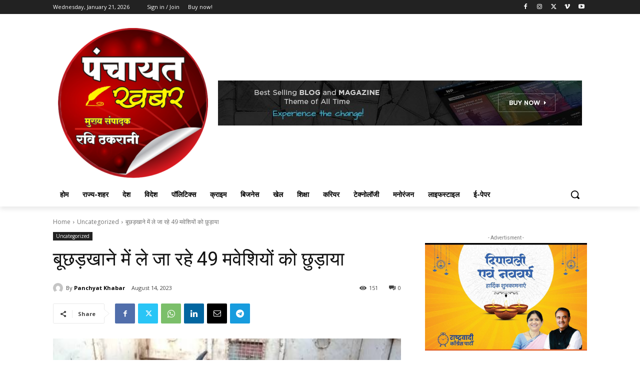

--- FILE ---
content_type: text/javascript
request_url: https://panchyatkhabar.com/wp-content/plugins/wp-simple-firewall/assets/dist/shield-notbot.bundle.js?ver=19.0.7&mtime=1732943414
body_size: 4792
content:
/*! For license information please see shield-notbot.bundle.js.LICENSE.txt */
(()=>{"use strict";function t(e){return t="function"==typeof Symbol&&"symbol"==typeof Symbol.iterator?function(t){return typeof t}:function(t){return t&&"function"==typeof Symbol&&t.constructor===Symbol&&t!==Symbol.prototype?"symbol":typeof t},t(e)}function e(t,e){for(var n=0;n<e.length;n++){var o=e[n];o.enumerable=o.enumerable||!1,o.configurable=!0,"value"in o&&(o.writable=!0),Object.defineProperty(t,r(o.key),o)}}function r(e){var r=function(e,r){if("object"!=t(e)||!e)return e;var n=e[Symbol.toPrimitive];if(void 0!==n){var o=n.call(e,r||"default");if("object"!=t(o))return o;throw new TypeError("@@toPrimitive must return a primitive value.")}return("string"===r?String:Number)(e)}(e,"string");return"symbol"==t(r)?r:String(r)}function n(t){return n="function"==typeof Symbol&&"symbol"==typeof Symbol.iterator?function(t){return typeof t}:function(t){return t&&"function"==typeof Symbol&&t.constructor===Symbol&&t!==Symbol.prototype?"symbol":typeof t},n(t)}function o(t,e){for(var r=0;r<e.length;r++){var n=e[r];n.enumerable=n.enumerable||!1,n.configurable=!0,"value"in n&&(n.writable=!0),Object.defineProperty(t,i(n.key),n)}}function i(t){var e=function(t,e){if("object"!=n(t)||!t)return t;var r=t[Symbol.toPrimitive];if(void 0!==r){var o=r.call(t,e||"default");if("object"!=n(o))return o;throw new TypeError("@@toPrimitive must return a primitive value.")}return("string"===e?String:Number)(t)}(t,"string");return"symbol"==n(e)?e:String(e)}function u(t,e,r){return e=c(e),function(t,e){if(e&&("object"===n(e)||"function"==typeof e))return e;if(void 0!==e)throw new TypeError("Derived constructors may only return object or undefined");return function(t){if(void 0===t)throw new ReferenceError("this hasn't been initialised - super() hasn't been called");return t}(t)}(t,a()?Reflect.construct(e,r||[],c(t).constructor):e.apply(t,r))}function a(){try{var t=!Boolean.prototype.valueOf.call(Reflect.construct(Boolean,[],(function(){})))}catch(t){}return(a=function(){return!!t})()}function c(t){return c=Object.setPrototypeOf?Object.getPrototypeOf.bind():function(t){return t.__proto__||Object.getPrototypeOf(t)},c(t)}function f(t,e){return f=Object.setPrototypeOf?Object.setPrototypeOf.bind():function(t,e){return t.__proto__=e,t},f(t,e)}var s=function(t){function e(){return function(t,e){if(!(t instanceof e))throw new TypeError("Cannot call a class as a function")}(this,e),u(this,e,arguments)}var r,n,i;return function(t,e){if("function"!=typeof e&&null!==e)throw new TypeError("Super expression must either be null or a function");t.prototype=Object.create(e&&e.prototype,{constructor:{value:t,writable:!0,configurable:!0}}),Object.defineProperty(t,"prototype",{writable:!1}),e&&f(t,e)}(e,t),r=e,(n=[{key:"init",value:function(){this.exec()}}])&&o(r.prototype,n),i&&o(r,i),Object.defineProperty(r,"prototype",{writable:!1}),e}(function(){function t(){var e=arguments.length>0&&void 0!==arguments[0]?arguments[0]:{};!function(t,e){if(!(t instanceof e))throw new TypeError("Cannot call a class as a function")}(this,t),this._init_data=e,this._base_data=this.retrieveBaseData(),this.init()}var r,n,o;return r=t,(n=[{key:"retrieveBaseData",value:function(){return this._init_data}},{key:"init",value:function(){}},{key:"run",value:function(){}},{key:"exec",value:function(){this.canRun()&&this.run()}},{key:"canRun",value:function(){return!0}}])&&e(r.prototype,n),o&&e(r,o),Object.defineProperty(r,"prototype",{writable:!1}),t}());function l(t){return l="function"==typeof Symbol&&"symbol"==typeof Symbol.iterator?function(t){return typeof t}:function(t){return t&&"function"==typeof Symbol&&t.constructor===Symbol&&t!==Symbol.prototype?"symbol":typeof t},l(t)}function y(t,e){for(var r=0;r<e.length;r++){var n=e[r];n.enumerable=n.enumerable||!1,n.configurable=!0,"value"in n&&(n.writable=!0),Object.defineProperty(t,p(n.key),n)}}function p(t){var e=function(t,e){if("object"!=l(t)||!t)return t;var r=t[Symbol.toPrimitive];if(void 0!==r){var n=r.call(t,e||"default");if("object"!=l(n))return n;throw new TypeError("@@toPrimitive must return a primitive value.")}return("string"===e?String:Number)(t)}(t,"string");return"symbol"==l(e)?e:String(e)}var h=function(){function t(){!function(t,e){if(!(t instanceof e))throw new TypeError("Cannot call a class as a function")}(this,t)}var e,r,n;return e=t,n=[{key:"ParseIt",value:function(t){var e={};try{e=JSON.parse(t)}catch(i){var r="##APTO_OPEN##",n=0,o=0;t.indexOf(r)>=0?(n=t.indexOf(r)+13,o=t.lastIndexOf("##APTO_CLOSE##")):(n=t.indexOf("{"),o=t.lastIndexOf("}"));try{e=JSON.parse(t.substring(n,o))}catch(t){e={}}}return e}}],(r=null)&&y(e.prototype,r),n&&y(e,n),Object.defineProperty(e,"prototype",{writable:!1}),t}();function v(t){return v="function"==typeof Symbol&&"symbol"==typeof Symbol.iterator?function(t){return typeof t}:function(t){return t&&"function"==typeof Symbol&&t.constructor===Symbol&&t!==Symbol.prototype?"symbol":typeof t},v(t)}function b(t,e){for(var r=0;r<e.length;r++){var n=e[r];n.enumerable=n.enumerable||!1,n.configurable=!0,"value"in n&&(n.writable=!0),Object.defineProperty(t,d(n.key),n)}}function d(t){var e=function(t,e){if("object"!=v(t)||!t)return t;var r=t[Symbol.toPrimitive];if(void 0!==r){var n=r.call(t,e||"default");if("object"!=v(n))return n;throw new TypeError("@@toPrimitive must return a primitive value.")}return("string"===e?String:Number)(t)}(t,"string");return"symbol"==v(e)?e:String(e)}var m=function(){function t(){!function(t,e){if(!(t instanceof e))throw new TypeError("Cannot call a class as a function")}(this,t)}var e,r,n;return e=t,n=[{key:"Get",value:function(t){var e=("; "+document.cookie).split("; "+t+"=");return 2===e.length?e.pop().split(";").shift():""}}],(r=null)&&b(e.prototype,r),n&&b(e,n),Object.defineProperty(e,"prototype",{writable:!1}),t}();function g(t){return g="function"==typeof Symbol&&"symbol"==typeof Symbol.iterator?function(t){return typeof t}:function(t){return t&&"function"==typeof Symbol&&t.constructor===Symbol&&t!==Symbol.prototype?"symbol":typeof t},g(t)}function w(t,e){for(var r=0;r<e.length;r++){var n=e[r];n.enumerable=n.enumerable||!1,n.configurable=!0,"value"in n&&(n.writable=!0),Object.defineProperty(t,_(n.key),n)}}function _(t){var e=function(t,e){if("object"!=g(t)||!t)return t;var r=t[Symbol.toPrimitive];if(void 0!==r){var n=r.call(t,e||"default");if("object"!=g(n))return n;throw new TypeError("@@toPrimitive must return a primitive value.")}return("string"===e?String:Number)(t)}(t,"string");return"symbol"==g(e)?e:String(e)}var j=function(){function t(){!function(t,e){if(!(t instanceof e))throw new TypeError("Cannot call a class as a function")}(this,t)}var e,r,n;return e=t,n=[{key:"ObjClone",value:function(t){return JSON.parse(JSON.stringify(t))}},{key:"Merge",value:function(){for(var t={},e=function(e){for(var r in e)e.hasOwnProperty(r)&&(t[r]=e[r])},r=0;r<arguments.length;r++)e(arguments[r]);return t}},{key:"IsEmpty",value:function(t){return"object"===g(t)&&0===Object.keys(t).length}}],(r=null)&&w(e.prototype,r),n&&w(e,n),Object.defineProperty(e,"prototype",{writable:!1}),t}();function S(t){return S="function"==typeof Symbol&&"symbol"==typeof Symbol.iterator?function(t){return typeof t}:function(t){return t&&"function"==typeof Symbol&&t.constructor===Symbol&&t!==Symbol.prototype?"symbol":typeof t},S(t)}function O(t,e){for(var r=0;r<e.length;r++){var n=e[r];n.enumerable=n.enumerable||!1,n.configurable=!0,"value"in n&&(n.writable=!0),Object.defineProperty(t,P(n.key),n)}}function P(t){var e=function(t,e){if("object"!=S(t)||!t)return t;var r=t[Symbol.toPrimitive];if(void 0!==r){var n=r.call(t,e||"default");if("object"!=S(n))return n;throw new TypeError("@@toPrimitive must return a primitive value.")}return("string"===e?String:Number)(t)}(t,"string");return"symbol"==S(e)?e:String(e)}var x=function(){function t(){!function(t,e){if(!(t instanceof e))throw new TypeError("Cannot call a class as a function")}(this,t)}var e,r,n;return e=t,n=[{key:"Retrieve",value:function(t){return new URLSearchParams(window.location.search).get(t)}}],(r=null)&&O(e.prototype,r),n&&O(e,n),Object.defineProperty(e,"prototype",{writable:!1}),t}();function N(){N=function(){return e};var t,e={},r=Object.prototype,n=r.hasOwnProperty,o=Object.defineProperty||function(t,e,r){t[e]=r.value},i="function"==typeof Symbol?Symbol:{},u=i.iterator||"@@iterator",a=i.asyncIterator||"@@asyncIterator",c=i.toStringTag||"@@toStringTag";function f(t,e,r){return Object.defineProperty(t,e,{value:r,enumerable:!0,configurable:!0,writable:!0}),t[e]}try{f({},"")}catch(t){f=function(t,e,r){return t[e]=r}}function s(t,e,r,n){var i=e&&e.prototype instanceof d?e:d,u=Object.create(i.prototype),a=new q(n||[]);return o(u,"_invoke",{value:x(t,r,a)}),u}function l(t,e,r){try{return{type:"normal",arg:t.call(e,r)}}catch(t){return{type:"throw",arg:t}}}e.wrap=s;var y="suspendedStart",p="suspendedYield",h="executing",v="completed",b={};function d(){}function m(){}function g(){}var w={};f(w,u,(function(){return this}));var _=Object.getPrototypeOf,j=_&&_(_(T([])));j&&j!==r&&n.call(j,u)&&(w=j);var S=g.prototype=d.prototype=Object.create(w);function O(t){["next","throw","return"].forEach((function(e){f(t,e,(function(t){return this._invoke(e,t)}))}))}function P(t,e){function r(o,i,u,a){var c=l(t[o],t,i);if("throw"!==c.type){var f=c.arg,s=f.value;return s&&"object"==L(s)&&n.call(s,"__await")?e.resolve(s.__await).then((function(t){r("next",t,u,a)}),(function(t){r("throw",t,u,a)})):e.resolve(s).then((function(t){f.value=t,u(f)}),(function(t){return r("throw",t,u,a)}))}a(c.arg)}var i;o(this,"_invoke",{value:function(t,n){function o(){return new e((function(e,o){r(t,n,e,o)}))}return i=i?i.then(o,o):o()}})}function x(e,r,n){var o=y;return function(i,u){if(o===h)throw new Error("Generator is already running");if(o===v){if("throw"===i)throw u;return{value:t,done:!0}}for(n.method=i,n.arg=u;;){var a=n.delegate;if(a){var c=k(a,n);if(c){if(c===b)continue;return c}}if("next"===n.method)n.sent=n._sent=n.arg;else if("throw"===n.method){if(o===y)throw o=v,n.arg;n.dispatchException(n.arg)}else"return"===n.method&&n.abrupt("return",n.arg);o=h;var f=l(e,r,n);if("normal"===f.type){if(o=n.done?v:p,f.arg===b)continue;return{value:f.arg,done:n.done}}"throw"===f.type&&(o=v,n.method="throw",n.arg=f.arg)}}}function k(e,r){var n=r.method,o=e.iterator[n];if(o===t)return r.delegate=null,"throw"===n&&e.iterator.return&&(r.method="return",r.arg=t,k(e,r),"throw"===r.method)||"return"!==n&&(r.method="throw",r.arg=new TypeError("The iterator does not provide a '"+n+"' method")),b;var i=l(o,e.iterator,r.arg);if("throw"===i.type)return r.method="throw",r.arg=i.arg,r.delegate=null,b;var u=i.arg;return u?u.done?(r[e.resultName]=u.value,r.next=e.nextLoc,"return"!==r.method&&(r.method="next",r.arg=t),r.delegate=null,b):u:(r.method="throw",r.arg=new TypeError("iterator result is not an object"),r.delegate=null,b)}function E(t){var e={tryLoc:t[0]};1 in t&&(e.catchLoc=t[1]),2 in t&&(e.finallyLoc=t[2],e.afterLoc=t[3]),this.tryEntries.push(e)}function R(t){var e=t.completion||{};e.type="normal",delete e.arg,t.completion=e}function q(t){this.tryEntries=[{tryLoc:"root"}],t.forEach(E,this),this.reset(!0)}function T(e){if(e||""===e){var r=e[u];if(r)return r.call(e);if("function"==typeof e.next)return e;if(!isNaN(e.length)){var o=-1,i=function r(){for(;++o<e.length;)if(n.call(e,o))return r.value=e[o],r.done=!1,r;return r.value=t,r.done=!0,r};return i.next=i}}throw new TypeError(L(e)+" is not iterable")}return m.prototype=g,o(S,"constructor",{value:g,configurable:!0}),o(g,"constructor",{value:m,configurable:!0}),m.displayName=f(g,c,"GeneratorFunction"),e.isGeneratorFunction=function(t){var e="function"==typeof t&&t.constructor;return!!e&&(e===m||"GeneratorFunction"===(e.displayName||e.name))},e.mark=function(t){return Object.setPrototypeOf?Object.setPrototypeOf(t,g):(t.__proto__=g,f(t,c,"GeneratorFunction")),t.prototype=Object.create(S),t},e.awrap=function(t){return{__await:t}},O(P.prototype),f(P.prototype,a,(function(){return this})),e.AsyncIterator=P,e.async=function(t,r,n,o,i){void 0===i&&(i=Promise);var u=new P(s(t,r,n,o),i);return e.isGeneratorFunction(r)?u:u.next().then((function(t){return t.done?t.value:u.next()}))},O(S),f(S,c,"Generator"),f(S,u,(function(){return this})),f(S,"toString",(function(){return"[object Generator]"})),e.keys=function(t){var e=Object(t),r=[];for(var n in e)r.push(n);return r.reverse(),function t(){for(;r.length;){var n=r.pop();if(n in e)return t.value=n,t.done=!1,t}return t.done=!0,t}},e.values=T,q.prototype={constructor:q,reset:function(e){if(this.prev=0,this.next=0,this.sent=this._sent=t,this.done=!1,this.delegate=null,this.method="next",this.arg=t,this.tryEntries.forEach(R),!e)for(var r in this)"t"===r.charAt(0)&&n.call(this,r)&&!isNaN(+r.slice(1))&&(this[r]=t)},stop:function(){this.done=!0;var t=this.tryEntries[0].completion;if("throw"===t.type)throw t.arg;return this.rval},dispatchException:function(e){if(this.done)throw e;var r=this;function o(n,o){return a.type="throw",a.arg=e,r.next=n,o&&(r.method="next",r.arg=t),!!o}for(var i=this.tryEntries.length-1;i>=0;--i){var u=this.tryEntries[i],a=u.completion;if("root"===u.tryLoc)return o("end");if(u.tryLoc<=this.prev){var c=n.call(u,"catchLoc"),f=n.call(u,"finallyLoc");if(c&&f){if(this.prev<u.catchLoc)return o(u.catchLoc,!0);if(this.prev<u.finallyLoc)return o(u.finallyLoc)}else if(c){if(this.prev<u.catchLoc)return o(u.catchLoc,!0)}else{if(!f)throw new Error("try statement without catch or finally");if(this.prev<u.finallyLoc)return o(u.finallyLoc)}}}},abrupt:function(t,e){for(var r=this.tryEntries.length-1;r>=0;--r){var o=this.tryEntries[r];if(o.tryLoc<=this.prev&&n.call(o,"finallyLoc")&&this.prev<o.finallyLoc){var i=o;break}}i&&("break"===t||"continue"===t)&&i.tryLoc<=e&&e<=i.finallyLoc&&(i=null);var u=i?i.completion:{};return u.type=t,u.arg=e,i?(this.method="next",this.next=i.finallyLoc,b):this.complete(u)},complete:function(t,e){if("throw"===t.type)throw t.arg;return"break"===t.type||"continue"===t.type?this.next=t.arg:"return"===t.type?(this.rval=this.arg=t.arg,this.method="return",this.next="end"):"normal"===t.type&&e&&(this.next=e),b},finish:function(t){for(var e=this.tryEntries.length-1;e>=0;--e){var r=this.tryEntries[e];if(r.finallyLoc===t)return this.complete(r.completion,r.afterLoc),R(r),b}},catch:function(t){for(var e=this.tryEntries.length-1;e>=0;--e){var r=this.tryEntries[e];if(r.tryLoc===t){var n=r.completion;if("throw"===n.type){var o=n.arg;R(r)}return o}}throw new Error("illegal catch attempt")},delegateYield:function(e,r,n){return this.delegate={iterator:T(e),resultName:r,nextLoc:n},"next"===this.method&&(this.arg=t),b}},e}function k(t,e,r,n,o,i,u){try{var a=t[i](u),c=a.value}catch(t){return void r(t)}a.done?e(c):Promise.resolve(c).then(n,o)}function E(t){return function(){var e=this,r=arguments;return new Promise((function(n,o){var i=t.apply(e,r);function u(t){k(i,n,o,u,a,"next",t)}function a(t){k(i,n,o,u,a,"throw",t)}u(void 0)}))}}function L(t){return L="function"==typeof Symbol&&"symbol"==typeof Symbol.iterator?function(t){return typeof t}:function(t){return t&&"function"==typeof Symbol&&t.constructor===Symbol&&t!==Symbol.prototype?"symbol":typeof t},L(t)}function R(t,e){for(var r=0;r<e.length;r++){var n=e[r];n.enumerable=n.enumerable||!1,n.configurable=!0,"value"in n&&(n.writable=!0),Object.defineProperty(t,q(n.key),n)}}function q(t){var e=function(t,e){if("object"!=L(t)||!t)return t;var r=t[Symbol.toPrimitive];if(void 0!==r){var n=r.call(t,e||"default");if("object"!=L(n))return n;throw new TypeError("@@toPrimitive must return a primitive value.")}return("string"===e?String:Number)(t)}(t,"string");return"symbol"==L(e)?e:String(e)}function T(t,e,r){return e=F(e),function(t,e){if(e&&("object"===L(e)||"function"==typeof e))return e;if(void 0!==e)throw new TypeError("Derived constructors may only return object or undefined");return function(t){if(void 0===t)throw new ReferenceError("this hasn't been initialised - super() hasn't been called");return t}(t)}(t,B()?Reflect.construct(e,r||[],F(t).constructor):e.apply(t,r))}function B(){try{var t=!Boolean.prototype.valueOf.call(Reflect.construct(Boolean,[],(function(){})))}catch(t){}return(B=function(){return!!t})()}function C(){return C="undefined"!=typeof Reflect&&Reflect.get?Reflect.get.bind():function(t,e,r){var n=function(t,e){for(;!Object.prototype.hasOwnProperty.call(t,e)&&null!==(t=F(t)););return t}(t,e);if(n){var o=Object.getOwnPropertyDescriptor(n,e);return o.get?o.get.call(arguments.length<3?t:r):o.value}},C.apply(this,arguments)}function F(t){return F=Object.setPrototypeOf?Object.getPrototypeOf.bind():function(t){return t.__proto__||Object.getPrototypeOf(t)},F(t)}function G(t,e){return G=Object.setPrototypeOf?Object.setPrototypeOf.bind():function(t,e){return t.__proto__=e,t},G(t,e)}var I=function(t){function e(){return function(t,e){if(!(t instanceof e))throw new TypeError("Cannot call a class as a function")}(this,e),T(this,e,arguments)}var r,n,o,i,u,a;return function(t,e){if("function"!=typeof e&&null!==e)throw new TypeError("Super expression must either be null or a function");t.prototype=Object.create(e&&e.prototype,{constructor:{value:t,writable:!0,configurable:!0}}),Object.defineProperty(t,"prototype",{writable:!1}),e&&G(t,e)}(e,t),r=e,n=[{key:"init",value:function(){this.can_send_request=!0,this.request_count=0,this.notbot_request_success=!1,this.use_fetch="undefined"!==("undefined"==typeof fetch?"undefined":L(fetch)),this.shield_ajaxurl=this._base_data.ajax.not_bot.ajaxurl,delete this._base_data.ajax.not_bot.ajaxurl,delete this._base_data.ajax.not_bot._rest_url,delete this._base_data.ajax.not_bot._wpnonce,C(F(e.prototype),"init",this).call(this)}},{key:"run",value:function(){this.fire()}},{key:"fire",value:function(){var t=this;this.request_count<5&&(this.can_send_request&&!this.notbot_request_success&&(this.isNotBotRequestRequired()||this.isNotBotFlagCookieMissing())&&(this.request_count++,this.use_fetch?this.runNotBot():this.legacyReq()),window.setTimeout((function(){return t.fire()}),6e4))}},{key:"readNotBotNonceFromCookie",value:function(){var t=m.Get("shield-notbot-nonce");return"undefined"!==L(t)&&0!==t.length||(t=""),t.length>0&&this.setNotBotNonce(t),t}},{key:"setNotBotNonce",value:function(t){this._base_data.ajax.not_bot.exnonce=t}},{key:"getNotBotNonce",value:function(){return this.readNotBotNonceFromCookie(),this._base_data.ajax.not_bot.exnonce}},{key:"isNotBotRequestRequired",value:function(){return this._base_data.flags.required||"1"===x.Retrieve("force_notbot")}},{key:"isNotBotFlagCookieMissing",value:function(){var t=m.Get("icwp-wpsf-notbot");return"undefined"===L(t)||void 0===t||""===t}},{key:"runNotBot",value:(a=E(N().mark((function t(){var e=this;return N().wrap((function(t){for(;;)switch(t.prev=t.next){case 0:return t.next=2,this.fetch_RetrieveNotBotNonce().then((function(){return e.fetch_NotBot()}));case 2:case"end":return t.stop()}}),t,this)}))),function(){return a.apply(this,arguments)})},{key:"fetch_RetrieveNotBotNonce",value:(u=E(N().mark((function t(){var e=this;return N().wrap((function(t){for(;;)switch(t.prev=t.next){case 0:0===this.getNotBotNonce().length&&fetch(this.shield_ajaxurl,this.constructFetchRequestData(this._base_data.ajax.not_bot_nonce)).then((function(t){return t.text()})).then((function(t){var r=h.ParseIt(t);return e.can_send_request=!j.IsEmpty(r),0===e.getNotBotNonce().length&&e.setNotBotNonce(r.data.nonce),t})).catch((function(t){return console.log(t)}));case 1:case"end":return t.stop()}}),t,this)}))),function(){return u.apply(this,arguments)})},{key:"fetch_NotBot",value:(i=E(N().mark((function t(){var e=this;return N().wrap((function(t){for(;;)switch(t.prev=t.next){case 0:this.getNotBotNonce().length>0&&fetch(this.shield_ajaxurl,this.constructFetchRequestData(this._base_data.ajax.not_bot)).then((function(t){return 401===t.status&&e.setNotBotNonce(""),t})).then((function(t){return t.text()})).then((function(t){var r=h.ParseIt(t);return j.IsEmpty(r)?e.can_send_request=e.notbot_request_success=!1:(e.can_send_request=!0,e.notbot_request_success=r.success),t})).catch((function(t){console.log("notBotSendReqWithFetch() error: "+t)}));case 1:case"end":return t.stop()}}),t,this)}))),function(){return i.apply(this,arguments)})},{key:"constructFetchRequestData",value:function(t){return{method:"POST",body:new URLSearchParams(t).toString(),headers:{"Content-Type":"application/x-www-form-urlencoded; charset=UTF-8","X-Requested-With":"XMLHttpRequest"}}}},{key:"legacyReq",value:function(){var t=this,e=new XMLHttpRequest;e.open("POST",this.shield_ajaxurl,!0),e.setRequestHeader("Content-Type","application/x-www-form-urlencoded; charset=UTF-8"),e.setRequestHeader("X-Requested-With","XMLHttpRequest"),e.onreadystatechange=function(){if(4===e.readyState){var r=e.response;if(null!=r&&""!==r&&"{"===r.charAt(0)){var n=JSON.parse(r);t.can_send_request=n&&n.success,t.can_send_request||console.log(e.response)}}else t.can_send_request=!1},e.send(new URLSearchParams(this._base_data.ajax.not_bot).toString())}}],n&&R(r.prototype,n),o&&R(r,o),Object.defineProperty(r,"prototype",{writable:!1}),e}(s);"shield_vars_notbot"in window&&new I(window.shield_vars_notbot.comps.notbot)})();